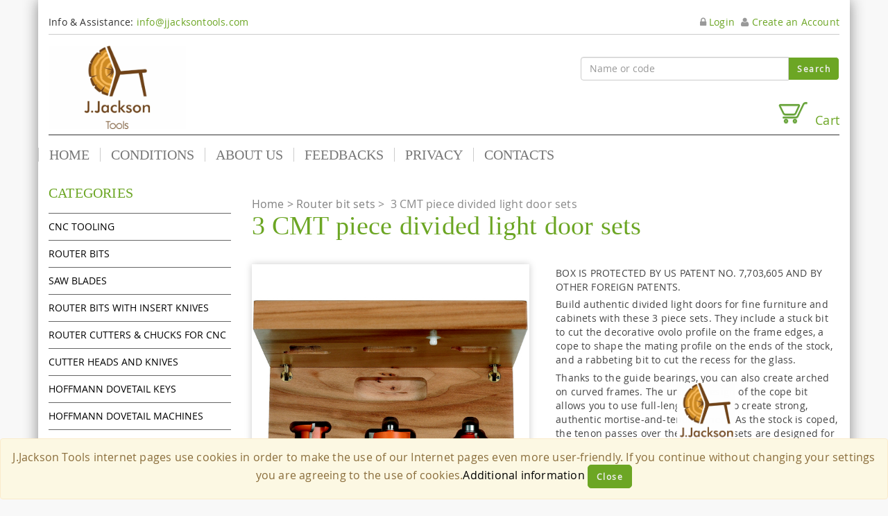

--- FILE ---
content_type: text/html; charset=UTF-8
request_url: https://www.jjacksontools.com/en/3-cmt-piece-divided-light-door-sets
body_size: 11732
content:
<!DOCTYPE html>
<html xmlns="http://www.w3.org/1999/xhtml" xmlns:fb="http://ogp.me/ns/fb#" lang="en-GB">
	<head>
		<meta http-equiv="Content-Type" content="text/html; charset=UTF-8" />
		<meta http-equiv="X-UA-Compatible" content="IE=edge" /><!-- Tag for IE compatibility -->
		<title>3 CMT piece divided light door sets | woodworking tools online shop</title>
		<meta name="keywords" content=""><meta name="description" content="BOX IS PROTECTED BY US PATENT NO. 7,703,605 AND BY OTHER FOREIGN PATENTS.

Build authentic divided light doors for fine furniture and cabinets with these 3 piece sets. They include a stuck bit to cut the decorative ovolo profile on the fram">		<base href="https://www.jjacksontools.com/" />
				<meta name="robots" content="index, follow, noodp, noydir" />
				<meta name="viewport" content="width=device-width, initial-scale=1.0" />
							<link rel="canonical" href="https://www.jjacksontools.com/en/3-cmt-piece-divided-light-door-sets" />
				<link rel="shortcut icon" type="images/x-icon" href="/assets/front/default/img/icons/favicon.ico" />
		<link rel="apple-touch-icon" type="images/x-icon" href="/assets/front/default/img/icons/favicon.ico" />
		<link href="/assets/styles.min.css?1568642575" rel="stylesheet" type="text/css" />
<script type="text/javascript" src="/assets/scripts.min.js?1492526367"></script>
		<!-- Scripts for IE 8/9 compatibility -->
		<!--[if lt IE 9]>
		<script src="https://oss.maxcdn.com/html5shiv/3.7.2/html5shiv.min.js"></script>
		<script src="https://oss.maxcdn.com/respond/1.4.2/respond.min.js"></script>
		<![endif]-->

		<!-- Opacity fix for IE8 -->
		<!--[if lte IE 8]>
			<style>
			.slider-info{background:rgb(0,0,0);-ms-filter:"progid:DXImageTransform.Microsoft.Alpha"(Opacity=60);filter: progid:DXImageTransform.Microsoft.Alpha(opacity=60);filter:alpha(opacity=60);}
			</style>
		<![endif]-->
		<script type="text/javascript">
			$(function () {
				$('[data-toggle="tooltip"]').tooltip()
			});
			var isMobile = false; //initiate as false
			$(window).scroll( function() {
				if( $(window).scrollTop() > ( $('.header').offset().top + $('.header').height() - $('.top-bar').height() - 100 ) ){
					$('.topbar').removeClass('hidden');
				}else{
					$('.topbar').addClass('hidden');				}
			});

			var isMobile = false;

			function remove_from_cart(elem)
			{
				$.ajax({
					type: "POST",
					url: $(elem).closest("form").attr('action'),
					data: $(elem).closest("form").serialize(),
					dataType: "html",
					success: function(response){
						$('.ajax_shopping_cart').each(function(){
							$(this).html(response);
						});
						var cart_products = $("#checkout_preview > div.mini-cart-item").length;
						cart_products = ( cart_products > 0 ) ? ( cart_products / 2 ) : cart_products;
						//console.log(cart_products);
						$('.shopping_cart_items').each(function(){
							$(this).text(cart_products);
						});
						if( parseInt(cart_products) < 1 )
						{
							$('.desktop-mobile-minicart-qt').css('display','none');
						}
					}
				});
			}

			$(document).ready(function(){
				// device detection
				if(/(android|bb\d+|meego).+mobile|avantgo|bada\/|blackberry|blazer|compal|elaine|fennec|hiptop|iemobile|ip(hone|od)|ipad|iris|kindle|Android|Silk|lge |maemo|midp|mmp|netfront|opera m(ob|in)i|palm( os)?|phone|p(ixi|re)\/|plucker|pocket|psp|series(4|6)0|symbian|treo|up\.(browser|link)|vodafone|wap|windows (ce|phone)|xda|xiino/i.test(navigator.userAgent) || /1207|6310|6590|3gso|4thp|50[1-6]i|770s|802s|a wa|abac|ac(er|oo|s\-)|ai(ko|rn)|al(av|ca|co)|amoi|an(ex|ny|yw)|aptu|ar(ch|go)|as(te|us)|attw|au(di|\-m|r |s )|avan|be(ck|ll|nq)|bi(lb|rd)|bl(ac|az)|br(e|v)w|bumb|bw\-(n|u)|c55\/|capi|ccwa|cdm\-|cell|chtm|cldc|cmd\-|co(mp|nd)|craw|da(it|ll|ng)|dbte|dc\-s|devi|dica|dmob|do(c|p)o|ds(12|\-d)|el(49|ai)|em(l2|ul)|er(ic|k0)|esl8|ez([4-7]0|os|wa|ze)|fetc|fly(\-|_)|g1 u|g560|gene|gf\-5|g\-mo|go(\.w|od)|gr(ad|un)|haie|hcit|hd\-(m|p|t)|hei\-|hi(pt|ta)|hp( i|ip)|hs\-c|ht(c(\-| |_|a|g|p|s|t)|tp)|hu(aw|tc)|i\-(20|go|ma)|i230|iac( |\-|\/)|ibro|idea|ig01|ikom|im1k|inno|ipaq|iris|ja(t|v)a|jbro|jemu|jigs|kddi|keji|kgt( |\/)|klon|kpt |kwc\-|kyo(c|k)|le(no|xi)|lg( g|\/(k|l|u)|50|54|\-[a-w])|libw|lynx|m1\-w|m3ga|m50\/|ma(te|ui|xo)|mc(01|21|ca)|m\-cr|me(rc|ri)|mi(o8|oa|ts)|mmef|mo(01|02|bi|de|do|t(\-| |o|v)|zz)|mt(50|p1|v )|mwbp|mywa|n10[0-2]|n20[2-3]|n30(0|2)|n50(0|2|5)|n7(0(0|1)|10)|ne((c|m)\-|on|tf|wf|wg|wt)|nok(6|i)|nzph|o2im|op(ti|wv)|oran|owg1|p800|pan(a|d|t)|pdxg|pg(13|\-([1-8]|c))|phil|pire|pl(ay|uc)|pn\-2|po(ck|rt|se)|prox|psio|pt\-g|qa\-a|qc(07|12|21|32|60|\-[2-7]|i\-)|qtek|r380|r600|raks|rim9|ro(ve|zo)|s55\/|sa(ge|ma|mm|ms|ny|va)|sc(01|h\-|oo|p\-)|sdk\/|se(c(\-|0|1)|47|mc|nd|ri)|sgh\-|shar|sie(\-|m)|sk\-0|sl(45|id)|sm(al|ar|b3|it|t5)|so(ft|ny)|sp(01|h\-|v\-|v )|sy(01|mb)|t2(18|50)|t6(00|10|18)|ta(gt|lk)|tcl\-|tdg\-|tel(i|m)|tim\-|t\-mo|to(pl|sh)|ts(70|m\-|m3|m5)|tx\-9|up(\.b|g1|si)|utst|v400|v750|veri|vi(rg|te)|vk(40|5[0-3]|\-v)|vm40|voda|vulc|vx(52|53|60|61|70|80|81|83|85|98)|w3c(\-| )|webc|whit|wi(g |nc|nw)|wmlb|wonu|x700|yas\-|your|zeto|zte\-/i.test(navigator.userAgent.substr(0,4))) isMobile = true;

				$(document).ready(function(){
					$('ul.dropdown-menu [data-toggle=dropdown]').on('click', function(event) {
						event.preventDefault();
						event.stopPropagation();
						$(this).parent().siblings().removeClass('open');
						$(this).parent().toggleClass('open');
					});
				});

				$('ul#pagination >li > a').click(function(e){
					if( $(this).closest("li").hasClass('active') )
					{
						return false;
					}
				})

				$('#mobile-menu-yeah').css('max-height', document.documentElement.clientHeight - 65 );

				$(".fancybox").fancybox();
				$('.star.readonly').rating('readOnly')
				$('.star').rating()
				$( ".tooltip" ).tooltip({
					position: {
						my: "center bottom-20",
						at: "center top",
						using: function( position, feedback ) {
							$( this ).css( position );
							$( "<div>" )
							.addClass( "arrow" )
							.addClass( feedback.vertical )
							.addClass( feedback.horizontal )
							.appendTo( this );
						}
					}
				});
				$('.cart-form').submit(function(e){
					var old_cart_products = $("#checkout_preview > div.mini-cart-item").length;
					old_cart_products = ( old_cart_products > 0 ) ? ( old_cart_products / 2 ) : old_cart_products;
					e.preventDefault();
					e.stopPropagation();
					e.stopImmediatePropagation();
					$.ajax({
						type: "POST",
						url: $(this).attr('action'),
						data: $(this).serialize(),
						dataType: "html",
						success: function(response){
							$('.ajax_shopping_cart').each(function(){
								$(this).html(response);
							});
							$('#checkout_preview').attr('style', 'display:block;');
							setTimeout(function(){
								$('#checkout_preview').attr('style', '');
							}, 3000);

							var current_cart_products = $("#checkout_preview > div.mini-cart-item").length;
							current_cart_products = ( current_cart_products > 0 ) ? ( current_cart_products / 2 ) : current_cart_products;
							/*$('#shopping_cart_items').html(current_cart_products);
							$('#mobile_shopping_cart_items').html(current_cart_products);*/
							$('.shopping_cart_items').each(function(){
								$(this).html(current_cart_products);
							});
							if( parseInt(current_cart_products) > parseInt(old_cart_products) )
							{
								var msg = "Product added to cart!";
								$('<div class="alert alert-success nomargin text-center large hidden-lg hidden-md hidden-sm" style="position:fixed;left:0;top:65px;z-index:9999999999999;width:100%">'+msg+'</div>').appendTo('#row-messages').delay(1000).fadeOut('slow');
								$('.desktop-mobile-minicart-qt').css('display','block');
							}else{
								$('<div class="alert alert-danger nomargin text-center large hidden-lg hidden-md hidden-sm" style="position:fixed;left:0;top:65px;z-index:9999999999999;width:100%">Product not added to cart!.</div>').appendTo('#row-messages').delay(1000).fadeOut('slow');
								$('.desktop-mobile-minicart-qt').css('display','none');
							}
						}
					});
				});
			});
			$(window).scroll( function() {

				if( $(document).scrollTop() > 150 && $('a#cookie-close-button').length )
				{
					$('a#cookie-close-button').trigger('click');
				}
			});
			
			<!--- Google Analytics -->
			(function(i,s,o,g,r,a,m){i['GoogleAnalyticsObject']=r;i[r]=i[r]||function(){
			(i[r].q=i[r].q||[]).push(arguments)},i[r].l=1*new Date();a=s.createElement(o),
			m=s.getElementsByTagName(o)[0];a.async=1;a.src=g;m.parentNode.insertBefore(a,m)
			})(window,document,'script','//www.google-analytics.com/analytics.js','ga');

			ga('create', 'UA-106786704-1', 'auto');
			ga('send', 'pageview');
		</script>
	</head>

	<body class="">
				<div id="fb-root"></div>
		<script>
			(function(d, s, id) {
			  var js, fjs = d.getElementsByTagName(s)[0];
			  if (d.getElementById(id)) return;
			  js = d.createElement(s); js.id = id;
			  js.src = "//connect.facebook.net/it_IT/all.js#xfbml=1";
			  fjs.parentNode.insertBefore(js, fjs);
			}(document, 'script', 'facebook-jssdk'));
		</script>
<div class="topbar clearfix hidden-xs fixed hidden" style="top:0;left:0;width:100%;z-index:1000;">	
	<div class="container top-padding bottom-padding small br-white clearfix" style="border-bottom:1px solid #ccc;">		
		<!-- Logo -->
		<div class="topbar-logo left extra-right-padding">
			<a class="" href="https://www.jjacksontools.com/index.php">
				<img style="max-height:55px;" class="img-responsive" src="/assets/front/default/img/layout/logo-small.png" alt="J.Jackson Tools logo" />
			</a>
		</div>	
				
		<!-- Topbar search -->
		<div class="left extra-bottom-margin extra-top-margin topbar-search">
			<form id="desktop_search" class="search-form hidden-xs" action="https://www.jjacksontools.com/en/search" method="post">
				<div class="input-group">
					<input class="form-control pull-right" id="search-autocomplete" placeholder="Name or code" type="text" value="" name="key" />
					<span class="input-group-btn">
						<input class="btn btn-default btn-search" type="submit" value="Search" />
					</span>
				</div>
			</form>
		</div>
		<!-- Topbar mini cart -->
		<div class="right cart-button top-padding extra-left-padding">
			<div class="open-mini-cart relative">
				<a class="large extra-top-padding extra-bottom-padding" href="https://www.jjacksontools.com/en/cart/step1">
										<i class="fa fa-shopping-cart relative green fa-2x">
						<span class="minicart-qt desktop-mobile-minicart-qt"  style="display:none;" >
							<i class="fa fa-circle red absolute xx-small cart-circle"></i>
							<span class="white absolute smaller cart-circle-number shopping_cart_items" >0</span>
						</span>
					</i> 
				</a>
				<div class="ajax_shopping_cart">
					<div class="mini-cart absolute extra-padding br-white grey border border-lgrey" id="checkout_preview">
			<p>Yout cart is empty.</p>	
	</div>				</div>
			</div>
		</div>
		<!-- Topbar user menu -->
		<nav class="user-menu right extra-top-padding extra-top-margin">
							<a href="https://www.jjacksontools.com/en/login"><i class="fa fa-lock"></i>&nbsp;Login</a>
				<a href="https://www.jjacksontools.com/en/register"><i class="fa fa-user"></i>&nbsp;Create an Account</a>
					</nav>
	</div>	
</div>
		<div class="container extra-bottom-margin box-shadow box-shadow-x-large lgrey">
			<div class="header">
	<!-- Navigation Bar -->
	<nav class="navbar navbar-default" role="navigation">
		
				<div class="clearfix extra-top-margin small border-bottom border-lgrey hidden-xs">
			
			<!----------------INSERIRE CAMBIO VALUTA---------------------->
			<div class="top-info pull-left top-padding bottom-padding">
				<!--span class="right-margin left">
					<ul class="list-unstyled left nomargin" id="currency">
						<li class="active"><a href="#" class="fa fa-euro"></a></li>
						<li><a href="#" class="fa fa-gbp"></a></li>
					</ul>
				</span-->
												<span class="left">Info & Assistance: <a href="mailto:info@jjacksontools.com">info@jjacksontools.com</a></span>
			</div>
			
			<!-- Desktop layout user menu -->
			<nav class="user-menu pull-right top-padding bottom-padding">
									<a href="https://www.jjacksontools.com/en/login"><i class="fa fa-lock"></i>&nbsp;Login</a>
					<a href="https://www.jjacksontools.com/en/register"><i class="fa fa-user"></i>&nbsp;Create an Account</a>
							</nav>
			
		</div>
			
		<div class="clearfix main-header">		
			<div class="navbar-header nopadding extra-top-margin border-bottom col-lg-12 col-md-12 col-sm-12 col-xs-12">			
									<!-- Desktop layout logo -->
					<div class="col-lg-3 col-md-3 col-sm-3 text-center hidden-xs nopadding bottom-margin">
						<a class="navbar-brand" href="https://www.jjacksontools.com/index.php">
							<img class="img-responsive" src="/assets/front/default/img/layout/logo.png" alt="J.Jackson Tools logo" />
						</a>
					</div>				
					<div class="col-lg-9 col-md-9 col-sm-9 hidden-xs nopadding bottom-margin">
						<!-- Desktop layout search -->
						<div class="text-right extra-bottom-margin extra-top-margin clearfix">
							<form id="desktop_search" class="search-form hidden-xs" action="https://www.jjacksontools.com/en/search" method="post">
								<div class="input-group">
									<input class="form-control pull-right" id="search-autocomplete" placeholder="Name or code" type="text" value="" name="key" />
									<span class="input-group-btn">
										<input class="btn btn-default btn-search" type="submit" value="Search" />
									</span>
								</div>
							</form>
						</div>					
						<!-- Desktop layout mini cart -->
						<div class="text-right cart-button top-padding clearfix">
							<div class="open-mini-cart relative">
								<a class="large extra-top-padding extra-bottom-padding" href="https://www.jjacksontools.com/en/cart/step1">
																		<i class="fa fa-shopping-cart relative green fa-2x" style="margin-bottom:-5px;">
										<span class="minicart-qt desktop-mobile-minicart-qt"  style="display:none;" >
											<i class="fa fa-circle red absolute xx-small cart-circle"></i>
											<span class="white absolute smaller cart-circle-number shopping_cart_items">0</span>
										</span>
									</i>
									&nbsp;Cart								</a>
								<div class="ajax_shopping_cart">
									<div class="mini-cart absolute extra-padding br-white grey border border-lgrey" id="checkout_preview">
			<p>Yout cart is empty.</p>	
	</div>								</div>
							</div>
						</div>
					</div>
								
				<!-- Mobile layout buttons -->
				<button type="button" class="navbar-toggle mobile-menu bs-navbar-collapse-1" data-target="#bs-navbar-collapse-1"><i class="fa fa-bars white xx-large"></i></button>
				<a class="navbar-toggle mobile-menu" href="https://www.jjacksontools.com/en/cart/step1">
					<i class="fa fa-shopping-cart white xx-large">
						<span class="mobile-minicart-qt" style="display:block;">
							<i class="fa fa-circle red absolute cart-circle" style="font-size:1em !important;"></i>
							<div class="white absolute smaller cart-circle-number shopping_cart_items">0</div>
						</span>
					</i> 
				</a>
				<button type="button" class="navbar-toggle mobile-menu bs-navbar-collapse-2" data-target="#bs-navbar-collapse-2"><i class="fa fa-user white xx-large"></i></button>
				<button type="button" class="navbar-toggle mobile-menu bs-navbar-collapse-3" data-target="#bs-navbar-collapse-3"><i class="fa fa-search white xx-large"></i></button>
				<!-- Mobile layout logo -->
				<a class="navbar-brand hidden-lg hidden-md hidden-sm" href="https://www.jjacksontools.com/index.php"><img class="img-responsive" src="/assets/front/default/img/layout/logo-small.png" alt="J.Jackson Tools logo" /></a>
			</div>					
		</div>		
				
				<!-- Main menu -->
		<div class="mobile-navbar desktop-navbar" id="bs-navbar-collapse-1" style="">					
			<div class="clearfix row nopadding top-margin bottom-margin">
				<ul class="nav navbar-nav main-menu" id="mobile-menu-yeah">
										<li class="hidden-lg hidden-md hidden-sm extra-top-padding">
						<span style="color:#ffffff;padding-left:7px;">Currency:</span>
						<label title="Euro"><input class="select-currency" type="radio" value="EUR" checked="checked"></input><i class="fa fa-euro"></i></label>
						<label title="GB Pounds"><input class="select-currency" type="radio" value="GBP" ></input><i class="fa fa-gbp"></i></label>
					</li>
					<li><a href="https://www.jjacksontools.com/index.php">Home</a></li>
					<!-- Mobile products dropdown menu -->							
					<li class="hidden-lg hidden-md hidden-sm dropdown"><a href="#" class="dropdown-toggle" data-toggle="dropdown">Products <i class="fa fa-angle-down"></i></a>								
						<ul role="menu" class="dropdown-menu">
															<li class="dropdown dropdown-submenu">
									<a class="dropdown-toggle" href="en/custom-made-tooling">CNC Tooling</a>
								</li>
															<li class="dropdown dropdown-submenu">
									<a class="dropdown-toggle" href="en/cmt-industrial-router-bits">Router Bits</a>
								</li>
															<li class="dropdown dropdown-submenu">
									<a class="dropdown-toggle" href="en/cmt-industrial-saw-blades">Saw Blades</a>
								</li>
															<li class="dropdown dropdown-submenu">
									<a class="dropdown-toggle" href="en/router-bits-with-insert-knives-cmt">Router bits with insert knives</a>
								</li>
															<li class="dropdown dropdown-submenu">
									<a class="dropdown-toggle" href="en/router-cutters-and-chucks-for-cnc">Router cutters & chucks for CNC</a>
								</li>
															<li class="dropdown dropdown-submenu">
									<a class="dropdown-toggle" href="en/cutter-heads-and-knives">Cutter heads and knives</a>
								</li>
															<li class="dropdown dropdown-submenu">
									<a class="dropdown-toggle" href="en/hoffmann-dovetail-keys">Hoffmann Dovetail Keys</a>
								</li>
															<li class="dropdown dropdown-submenu">
									<a class="dropdown-toggle" href="en/hoffmann-machines">Hoffmann Dovetail Machines</a>
								</li>
															<li class="dropdown dropdown-submenu">
									<a class="dropdown-toggle" href="en/pocket-hole-jigs">Pocket Hole Jigs </a>
								</li>
															<li class="dropdown dropdown-submenu">
									<a class="dropdown-toggle" href="en/window-seals">Window Seals</a>
								</li>
															<li class="dropdown dropdown-submenu">
									<a class="dropdown-toggle" href="en/work-support">Work Supports</a>
								</li>
															<li class="dropdown dropdown-submenu">
									<a class="dropdown-toggle" href="en/power-tools">Power tools</a>
								</li>
															<li class="dropdown dropdown-submenu">
									<a class="dropdown-toggle" href="en/hole-saws-cmt">Hole Saws</a>
								</li>
															<li class="dropdown dropdown-submenu">
									<a class="dropdown-toggle" href="en/router-bit-sets">Router bit sets</a>
								</li>
															<li class="dropdown dropdown-submenu">
									<a class="dropdown-toggle" href="en/tools-for-multi-cutters">Tools for Multi-cutters</a>
								</li>
															<li class="dropdown dropdown-submenu">
									<a class="dropdown-toggle" href="en/sanding-belts-sleeves">Sanding Belts & Sleeves</a>
								</li>
															<li class="dropdown dropdown-submenu">
									<a class="dropdown-toggle" href="en/reciprocating-sabre-saw-blades-cmt">Reciprocating / Sabre saw blades</a>
								</li>
															<li class="dropdown dropdown-submenu">
									<a class="dropdown-toggle" href="en/cmt-router-tables">Router Tables</a>
								</li>
															<li class="dropdown dropdown-submenu">
									<a class="dropdown-toggle" href="en/system-and-accessories-cmt">System and accessories </a>
								</li>
															<li class="dropdown dropdown-submenu">
									<a class="dropdown-toggle" href="en/alternative-hacksaw">Alternative hacksaw</a>
								</li>
															<li class="dropdown dropdown-submenu">
									<a class="dropdown-toggle" href="en/icmt-ndustrial-boring-bits">Industrial boring bits</a>
								</li>
															<li class="dropdown dropdown-submenu">
									<a class="dropdown-toggle" href="en/slot-mortising-bits_1">Slot mortising bits</a>
								</li>
															<li class="dropdown dropdown-submenu">
									<a class="dropdown-toggle" href="en/boring-bits-and-forstner-bits">Boring bits and forstner bits</a>
								</li>
															<li class="dropdown dropdown-submenu">
									<a class="dropdown-toggle" href="en/cmt-spare-parts-and-accessories">Spare Parts & Accessories</a>
								</li>
													</ul>
					</li>
					<li><a href="https://www.jjacksontools.com/en/conditions">Conditions</a></li>
					<li><a href="https://www.jjacksontools.com/en/about-us">About us</a></li>
					<li><a href="https://www.jjacksontools.com/en/feedbacks">Feedbacks</a></li>
															<li><a href="https://www.jjacksontools.com/en/privacy">Privacy</a></li>
					<li><a href="https://www.jjacksontools.com/en/contatti">Contacts</a></li>
				</ul>
			</div>
		</div>		
		<!-- User menu for mobile layout-->
		<div class="mobile-navbar hidden-lg hidden-md hidden-sm" id="bs-navbar-collapse-2" style="">
			<div class="container nopadding">
				<ul class="nav navbar-nav main-menu">
															<li><a href="https://www.jjacksontools.com/en/register" class=""><i class="fa fa-lock"></i> Create an Account</a></li>
										<li><a href="https://www.jjacksontools.com/en/login" class=""><i class="fa fa-user"></i> Login</a></li>
								</ul>
			</div>
		</div>		
		<!-- Search form for mobile layout-->
		<div class="mobile-navbar hidden-lg hidden-md hidden-sm" id="bs-navbar-collapse-3" style="">
			<div class="container nopadding">
				<form action="https://www.jjacksontools.com/en/search" method="post" class="nav navbar-nav main-menu extra-left-padding extra-right-padding extra-bottom-padding extra-top-padding">
					<div class="input-group">
						<input class="form-control" type="text" value="" name="key" />
						<span class="input-group-btn">
							<input class="btn btn-default" type="submit" value="Search" />
						</span>
					</div>
				</form>						
			</div>
		</div>		
		<script type="text/javascript">
			$(function() {						
				$.widget( "custom.catcomplete", $.ui.autocomplete, {
					_create: function() 
					{
					  this._super();
					  this.widget().menu( "option", "items", "> :not(.ui-autocomplete-category)" );
					},
					_renderMenu: function( ul, items ) 
					{
						var that = this,currentCategory = "";
						$.each( items, function( index, item ) 
						{
							var li;
							/*if ( item.category != currentCategory ) {
							ul.append( "<li class='ui-autocomplete-category'>" + item.category + "</li>" );
							currentCategory = item.category;
							}*/
							li = that._renderItemData( ul, item );
							if ( item.category ) 
							{
								li.attr( "aria-label", item.category + " : " + item.label );
							}
						});
					},
					_renderItem: function( ul, item ) 
					{								
						switch( item.last_link )
						{
							// products links
							case false:
								var image = item.has_img ? '<img src="'+item.img+'">' : '<i class="fa fa-file-image-o fa-2x"></i>';
								return $( "<li></li>" ).data( "item.autocomplete", item ).append( image+'<a href="'+item.link+'">'+item.label+'</a>' ).appendTo( ul );
							break;
							// last link thant submit search request
							case true:
								switch( item.no_results )
								{
									case true:
										return $( '<li class="search-suggestion-submit"><a href="#" onclick="return false;">'+'search-no-results'+'</a></li>' ).data( "item.autocomplete", item ).append( '' ).appendTo( ul );
									break;											
									default:
										return $( '<li class="search-suggestion-submit"><a href="#" id="search-suggestion-submit">'+'search-show-all-results'+'</a></li>' ).data( "item.autocomplete", item ).append( '' ).appendTo( ul );
									break;									
								}										
							break;
						}						
					}
				});
				
				$("#search-autocomplete").catcomplete({
					delay: 0,
					source: 'https://www.jjacksontools.com/en/search/autocomplete',
					select: function (e, ui) {
						if( ui.item.link != '' )
						{
							e.preventDefault();
							e.stopPropagation();
							e.stopImmediatePropagation();
							location.href = ui.item.link;
						}
					},
					open: function() {
						$('#search-suggestion-submit').click(function(e){
							e.preventDefault();
							e.stopPropagation();
							e.stopImmediatePropagation();
							$('#desktop_search').submit();
						})
					}
				});
			});
			
			$( window ).resize(function() {
				check_menu_visibility();
			});
			
			function check_menu_visibility()
			{
				if( $(window).width() > 750 )
				{
					$('.desktop-navbar').show();
				}else{
					$('.desktop-navbar').hide();
				}
			}
		
			$(document).ready(function(){	

				$('.select-currency').change(function(){
					$.ajax({
						type: 'POST',
						cache: false,
						url: 'https://www.jjacksontools.com/changeCurrency',				
						data: { currency: $(this).val() },
						dataType: 'html',
						success: function(response){						
							location.reload(); 
						}
					});
				});
			
				$('.mobile-navbar').not('.desktop-navbar').hide();
				check_menu_visibility();
				$('.mobile-menu').click(function(e){
					e.stopImmediatePropagation();
					if( $(this).is('button') )
					{
						switch( $(this).attr("data-target") )
						{
							case '#bs-navbar-collapse-1':
								// menu
								if( $('#bs-navbar-collapse-2').is(':visible') )
								{
									$('#bs-navbar-collapse-2').hide();												
								}
								if( $('#bs-navbar-collapse-3').is(':visible') )
								{
									$('#bs-navbar-collapse-3').hide();
								}
							break;
							
							case '#bs-navbar-collapse-2':
								// user
								if( $('#bs-navbar-collapse-3').is(':visible') )
								{
									$('#bs-navbar-collapse-3').hide();
								}
								if( $('#bs-navbar-collapse-1').is(':visible') )
								{
									$('#bs-navbar-collapse-1').hide();
								}
							break;
							
							case '#bs-navbar-collapse-3':
								// search
								if( $('#bs-navbar-collapse-2').is(':visible') )
								{
									$('#bs-navbar-collapse-2').hide();
								}
								if( $('#bs-navbar-collapse-1').is(':visible') )
								{
									$('#bs-navbar-collapse-1').hide();
								}
							break;
						}
						
						if( $($(this).attr("data-target")).is(':visible') )
						{
							$($(this).attr("data-target")).hide();
						}else{
							$($(this).attr("data-target")).show();
						}
						
						
					}
				});
			});
		</script>
	</nav>
</div>
			<div class="row nomargin" id="row-messages">
				








			</div>

			<div class="row">
							<!-- Sidebar -->
				<div class="col-lg-3 col-md-3 col-sm-3 hidden-xs extra-top-margin">
					<div class="body-sidebar hidden-xs">
	<style>
		.arrow{float:right;}
		.fa-chevron-down{float:right;}
	</style>
	<div class="sidebar-widget category-menu-widget extra-bottom-margin extra-bottom-padding clearfix">
		<h3>CATEGORIES</h3>
		<nav id="category-menu" class="top-padding">
			<ul class="nomargin">
															<li><a href="en/custom-made-tooling" >CNC Tooling</a></li>
										
															<li><a href="en/cmt-industrial-router-bits" >Router Bits</a></li>
										
															<li><a href="en/cmt-industrial-saw-blades" >Saw Blades</a></li>
										
															<li><a href="en/router-bits-with-insert-knives-cmt" >Router bits with insert knives</a></li>
										
															<li><a href="en/router-cutters-and-chucks-for-cnc" >Router cutters & chucks for CNC</a></li>
										
															<li><a href="en/cutter-heads-and-knives" >Cutter heads and knives</a></li>
										
															<li><a href="en/hoffmann-dovetail-keys" >Hoffmann Dovetail Keys</a></li>
										
															<li><a href="en/hoffmann-machines" >Hoffmann Dovetail Machines</a></li>
										
															<li><a href="en/pocket-hole-jigs" >Pocket Hole Jigs </a></li>
										
															<li><a href="en/window-seals" >Window Seals</a></li>
										
															<li><a href="en/work-support" >Work Supports</a></li>
										
															<li><a href="en/power-tools" >Power tools</a></li>
										
															<li><a href="en/hole-saws-cmt" >Hole Saws</a></li>
										
															<li><a href="en/router-bit-sets" >Router bit sets</a></li>
										
															<li><a href="en/tools-for-multi-cutters" >Tools for Multi-cutters</a></li>
										
															<li><a href="en/sanding-belts-sleeves" >Sanding Belts & Sleeves</a></li>
										
															<li><a href="en/reciprocating-sabre-saw-blades-cmt" >Reciprocating / Sabre saw blades</a></li>
										
															<li><a href="en/cmt-router-tables" >Router Tables</a></li>
										
															<li><a href="en/system-and-accessories-cmt" >System and accessories </a></li>
										
															<li><a href="en/alternative-hacksaw" >Alternative hacksaw</a></li>
										
															<li><a href="en/icmt-ndustrial-boring-bits" >Industrial boring bits</a></li>
										
															<li><a href="en/slot-mortising-bits_1" >Slot mortising bits</a></li>
										
															<li><a href="en/boring-bits-and-forstner-bits" >Boring bits and forstner bits</a></li>
										
															<li><a href="en/cmt-spare-parts-and-accessories" >Spare Parts & Accessories</a></li>
										
							</ul>
		</nav>
			</div>
	
	<!-- Shipping box -->
	<div class="sidebar-widget extra-bottom-margin clearfix">
		<h3>SHIPPING</h3>
<p><img src="/assets/front/images/layout/package.png" alt="package icon" class="img-responsive left extra-right-padding">We ship Worldwide.</p>	</div>
	
	<!-- Payments box -->
	<div class="sidebar-widget extra-bottom-margin extra-top-padding border-top border-lgrey clearfix">
		<h3>PAYMENTS</h3>
<ul class="nopadding nomargin list-unstyled">
    <li class="padding"><img class="extra-right-padding" src="/assets/front/images/layout/credit-card-icon.png" alt="bank icon" /><span>DEBIT / CREDIT CARDS</span></li>
</ul>	</div>
	
	<!-- Newsletter box -->
	<div class="sidebar-widget extra-bottom-margin extra-top-padding border-top border-lgrey clearfix">
		<h3>NEWSLETTER</h3>
<p>Sign up to our newsletter to receive news and promotions.</p>		<div id="nwsl_ct">
			<p>boxinfo-newsletter-text</p>
			
<div id="newsletter_697e96051cb65_msg"></div>

<form action="https://www.jjacksontools.com/en/newsletter/subscribe" method="post" accept-charset="utf-8" id="newsletter_697e96051cb65" class="form-horizontal"><div style="display:none">
<input type="hidden" name="action" value="newsletter" />
</div><div class="form-group"><label for="nwsl_name" class="control-label col-lg-3 col-md-3 col-sm-3 col-xs-12 nomargin">Name</label><div class="col-lg-9 col-md-9 col-sm-9 col-xs-12"><input type="text" name="nwsl_name" value="" id="nwsl_name" class="form-control grey"  /></div></div><div class="form-group"><label for="nwsl_email" class="control-label col-lg-3 col-md-3 col-sm-3 col-xs-12 nomargin">Email</label><div class="col-lg-9 col-md-9 col-sm-9 col-xs-12"><input type="text" name="nwsl_email" value="" id="nwsl_email" class="form-control grey"  /></div></div><div class="form-group"><div class="checkbox col-lg-12 col-md-12 col-sm-12 col-xs-12"><label class=""><input type="checkbox" name="nwsl_privacy" value="1" id="nwsl_privacy" class="right-padding"  />I accept the <a href="/en/privacy"><strong>privacy policy</strong></a></label></div></div><input type="text" name="nwsl_another" value=""  style="display:none;" /><input type="submit" name="nwsl_submit" value="Submit" id="nwsl_submit" class="btn btn-default block"  /></form><script type="text/javascript">					
$(document).ready(function() {
	$('#newsletter_697e96051cb65').formValidation({
		message: 'nwsl_val_not_corret',
		icon: {
			valid: 'fa fa-check large top-padding',
			invalid: 'fa fa-remove large top-padding',
			validating: 'fa fa-refresh large top-padding'
		},
		fields: {
			nwsl_name: {
				validators: {
					notEmpty: {
						message: 'Please enter a value'
					}
				}
			},
			nwsl_email: {
				validators: {
					regexp: {
						regexp: /^([\w-]+(?:\.[\w-]+)*)@((?:[\w-]+\.)*\w[\w-]{0,66})\.([a-z]{2,6}(?:\.[a-z]{2})?)$/i,
						message: 'Invalid Email'
					},
					notEmpty: {
						message: 'Please enter a value'
					}
				}
			},
			nwsl_privacy: {
				validators: {
					notEmpty: {
						message: 'Please accept the privacy policy'
					}
				}
			}
		}
	})		
	.on('success.form.fv', function(e) {
		e.preventDefault();
		var $form = $(e.target);
		var bv = $form.data('formValidation');
		$.post($form.attr('action'), $form.serialize(), function(response) {
			if( response.status )
			{
				switch( response.status )
				{
					case 1:
						$('#newsletter_697e96051cb65_msg').html( '<div class="row"><div class="alert alert-success text-center padding margin">Inscription was successful</div></div>' );
					break;
					
					case 2:
						$('#newsletter_697e96051cb65_msg').html( '<div class="row"><div class="alert alert-warning text-center padding margin">You are already subscribed to the newsletter</div></div>' );
					break;
				}
				$form.formValidation('resetForm', true);
				
			}else{
				$('#newsletter_697e96051cb65_msg').html('<div class="row"><div class="alert alert-danger text-center padding margin small">newsletter-error-subscription</div></div>' );
			}
		}, 'json');
	});
});
</script>		</div>
	</div>
	
	
</div>
				</div>
						<!-- Main content -->
				<div class="col-lg-9 col-md-9 col-sm-9 col-xs-12 extra-top-margin body-main">
					<div id="products" class="clearfix"><div class="product-page clearfix">
	
	<!-- breadcrumbs tail -->
	<div class="breadcrumbs-tail block clearfix extra-top-margin">
	<a class="first" href="https://www.jjacksontools.com/en">
		Home	</a>
				
					<a href="https://www.jjacksontools.com/en/router-bit-sets">
				Router bit sets			
			</a>
						
					>&nbsp;<span>
				3 CMT piece divided light door sets			
			</span>
		</div>	
	<!-- title -->
	<h1>3 CMT piece divided light door sets</h1>
	
	<div class="row extra-top-padding extra-bottom-padding extra-bottom-margin">
	
		<!-- images -->
		<div class="col-lg-6 col-md-6 col-sm-12 col-xs-12 prod-img relative extra-bottom-padding extra-bottom-margin">
						<a class="fancybox" href="assets/front/images/mediagallery/big/474_370_fz_80052511.jpg" title="">
				<img class="img-responsive  box-shadow-large grey80" src="assets/front/images/mediagallery/big/474_370_fz_80052511.jpg" alt="" />
			</a>
						
						
						
		</div>
		
		<div class="col-lg-6 col-md-6 col-sm-12 col-xs-12 prod-img relative extra-bottom-padding extra-bottom-margin">
			<!-- description -->
			<div class="prod-info">
				<div class="text small">
					<p>BOX IS PROTECTED BY US PATENT NO. 7,703,605 AND BY OTHER FOREIGN PATENTS.</p>

<p>Build authentic divided light doors for fine furniture and cabinets with these 3 piece sets. They include a stuck bit to cut the decorative ovolo profile on the frame edges, a cope to shape the mating profile on the ends of the stock, and a rabbeting bit to cut the recess for the glass.</p>

<p>Thanks to the guide bearings, you can also create arched on curved frames. The unique design of the cope bit allows you to use full-length tenons to create strong, authentic mortise-and-tenon joinery. As the stock is coped, the tenon passes over the bit. These sets are designed for 22,2mm (7/8") wide bars such as those on corner cupboard door. Available in 8mm (5/16") and 12,7mm (1/2)" shanks.</p>

<p>Instructions included.</p>
				</div>
			</div>
		</div>
	</div>
	
			<!-- Versions table -->
		<div class="row extra-top-padding extra-bottom-padding extra-top-margin extra-bottom-margin">
			<div class="col-lg-12 col-md-12 col-sm-12 col-xs-12">
					<div class="table-responsive">
		<table id="versions" class="table table-bordered table-condensed small">
			<thead>
				<tr>
																													<th><span data-toggle="tooltip" data-placement="top" title="Material">Material</span></th>
																																														<th><span data-toggle="tooltip" data-placement="top" title="Shank diameter">S</span></th>
																<th class="var-code">Code</th>
					<th class="var-ava">Ava.</th>
					<th class="var-price">Price</th>
					<th class="var-qt">Quantity</th>
				</tr>
			</thead>
			<tbody>
														<tr >
																																		<td>HW&nbsp;</td>
																																																						<td>12,7&nbsp;mm.</td>
																			<td class="var-code">800.525.11</td>
						<td class="var-ava">
														<img src="/assets/front/images/layout/available.png" alt="product available" title="product available" />
																				</td>
						<td class="var-price">
							<div>
																€&nbsp;86,94							</div>
							<div>
								VAT inc.																€&nbsp;106,94							</div>
						</td>
						<td class="var-qt">
							<form class="cart-form text-right" action="https://www.jjacksontools.com/en/cart/add" method="post">
								<div class="input-group">
									<input type="number" style="padding:0 0 0 10px;margin:5px 0 0 0;" class="qt-input form-control pull-right" id="checkout_qty" value="1" name="items[3885][quantity]>">
									<span class="input-group-btn">
										<input type="image" alt="Add to cart" src="/assets/front/images/layout/cart-icon-black.png" class="add-to-cart">
										<!--
										<input class="btn btn-default btn-cart btn-lg" type="submit" value="Add to cart">
										-->
									</span>
								</div>
							</form>
						</td>
					</tr>
														<tr >
																																		<td>HW&nbsp;</td>
																																																						<td>8&nbsp;mm.</td>
																			<td class="var-code">900.025.11</td>
						<td class="var-ava">
														<img src="/assets/front/images/layout/available.png" alt="product available" title="product available" />
																				</td>
						<td class="var-price">
							<div>
																€&nbsp;86,94							</div>
							<div>
								VAT inc.																€&nbsp;106,94							</div>
						</td>
						<td class="var-qt">
							<form class="cart-form text-right" action="https://www.jjacksontools.com/en/cart/add" method="post">
								<div class="input-group">
									<input type="number" style="padding:0 0 0 10px;margin:5px 0 0 0;" class="qt-input form-control pull-right" id="checkout_qty" value="1" name="items[4489][quantity]>">
									<span class="input-group-btn">
										<input type="image" alt="Add to cart" src="/assets/front/images/layout/cart-icon-black.png" class="add-to-cart">
										<!--
										<input class="btn btn-default btn-cart btn-lg" type="submit" value="Add to cart">
										-->
									</span>
								</div>
							</form>
						</td>
					</tr>
							</tbody>
		</table>
	</div>
	
			</div>
		</div>
		
					
			<h3>Spare parts</h3>
		<table>
			<thead>
				<tr>
					<th>Product</th>
											<th>
													</th>
									</tr>
			</thead>
			<tbody>
									<tr>
						<td>800.525.11</td>
													<td><a href="https://www.jjacksontools.com/en/rabbeting-router-bits_1?l=4209">835.850.11</a></td>
											</tr>
									<tr>
						<td>900.025.11</td>
													<td><a href="https://www.jjacksontools.com/en/rabbeting-router-bits_1?l=4707">935.350.11</a></td>
											</tr>
							</tbody>
		</table>
			<!-- social share -->
		<div id="social-share" class="clearfix">
		
		<!-- Twitter social share -->
		<div style="float:left;margin-right:10px;margin-top:3px;">
			<a href="https://twitter.com/share" class="twitter-share-button" data-via="" data-lang="it">Tweet</a>
			<script>!function(d,s,id){var js,fjs=d.getElementsByTagName(s)[0],p=/^http:/.test(d.location)?'http':'https';if(!d.getElementById(id)){js=d.createElement(s);js.id=id;js.src=p+'://platform.twitter.com/widgets.js';fjs.parentNode.insertBefore(js,fjs);}}(document, 'script', 'twitter-wjs');</script>
		</div>
		
		<!-- Facebook social share -->
		<div style="float:left;margin-right:10px;">
			<fb:like href="" width="220" layout="button_count" show_faces="false" send="false"></fb:like>
		</div>
		
		<!-- Goolge+ social share -->
		<div style="float:left;margin-right:10px;margin-top:3px;">
			<!-- Place this tag where you want the +1 button to render. -->
			<div class="g-plusone" data-size="medium" data-annotation="inline" data-width="150" data-href="/en/3-cmt-piece-divided-light-door-sets"></div>
			<!-- Place this tag after the last +1 button tag. -->
			<script type="text/javascript">
			  window.___gcfg = {lang: 'it'};
			  (function() {
				var po = document.createElement('script'); po.type = 'text/javascript'; po.async = true;
				po.src = 'https://apis.google.com/js/plusone.js';
				var s = document.getElementsByTagName('script')[0]; s.parentNode.insertBefore(po, s);
			  })();
			</script>
		</div>
		
				
	</div>
	
</div>
					</div>
				</div>
			</div>

					<div class="footer">
			<div class="content">	
				
								
				<hr/>
				
				<!-- Second row -->
				<div class="footer-contacts clearfix">
					<div class="row nomargin">
						<span class="col-lg-10 col-md-10 col-sm-10 col-xs-12">
							<span class="small">© 2017 J.Jackson Tools Ltd VAT ID: IE9784956V - Lewna, Sea Road, Kilcoole, Co Wicklow A63 YC03<br/>
Email: <a href="mailto:info@jjacksontools.com">info@jjacksontools.com</a></span>
						</span>
						
						<span class="col-lg-2 col-md-2 col-sm-2 col-xs-12">
							<span id="social-accounts">
 <ul class="list-unstyled list-inline nomargin">
  <li class="nopadding "><a  class="social facebook fa fa-facebook" href="https://www.facebook.com/JJacksonTools" target="_blank"><i class=" "></i></a></li>
  <li class="nopadding "><a class="social twitter fa fa-twitter" href="https://twitter.com/jjacksontools" target="_blank"><i class=" "></i></a></li>
  <li class="nopadding "><a class="social instagram fa fa-instagram" href="https://instagram.com/woodworkingtools" target="_blank"><i class=""></i></a></li>
 </ul>
</span>						</span>
					</div>
				</div>
				
			</div>
		</div>
		
				</div>

		<!-- Credits -->
					<div class="credits">
				<p>Web dev by <a href="https://www.artistiko.net">Artistiko Studio</a> - Italy</p>			</div>
		
								<script type="text/javascript">
			$(document).ready(function() {
			  $('.cookie-message').cookieBar({ closeButton : '.close-button', expires: 36500000 });
			});
		</script>

		<div class="cookie-message alert alert-warning text-center nomargin fixed col-lg-12" style="bottom:0;z-index:99999999999999;">
			J.Jackson Tools internet pages use cookies in order to make the use of our Internet pages even more user-friendly. If you continue without changing your settings you are agreeing to the use of cookies.<a href="/en/privacy">Additional information</a> <a class="close-button btn btn-default" id="cookie-close-button">Close</a>
		</div>
				
		<!-- Purechat -->
		<script type='text/javascript' data-cfasync='false'>
			window.purechatApi = { l: [], t: [], on: function () { this.l.push(arguments); } }; (function () { var done = false; var script = document.createElement('script'); script.async = true; script.type = 'text/javascript'; script.src = 'https://app.purechat.com/VisitorWidget/WidgetScript'; document.getElementsByTagName('HEAD').item(0).appendChild(script); script.onreadystatechange = script.onload = function (e) { if (!done && (!this.readyState || this.readyState == 'loaded' || this.readyState == 'complete')) { var w = new PCWidget({c: '9b3a1eea-b786-402c-a012-284eaf110479', f: true }); done = true; } }; })();
		</script>
	</body>
</html>


--- FILE ---
content_type: text/html; charset=utf-8
request_url: https://accounts.google.com/o/oauth2/postmessageRelay?parent=https%3A%2F%2Fwww.jjacksontools.com&jsh=m%3B%2F_%2Fscs%2Fabc-static%2F_%2Fjs%2Fk%3Dgapi.lb.en.2kN9-TZiXrM.O%2Fd%3D1%2Frs%3DAHpOoo_B4hu0FeWRuWHfxnZ3V0WubwN7Qw%2Fm%3D__features__
body_size: 159
content:
<!DOCTYPE html><html><head><title></title><meta http-equiv="content-type" content="text/html; charset=utf-8"><meta http-equiv="X-UA-Compatible" content="IE=edge"><meta name="viewport" content="width=device-width, initial-scale=1, minimum-scale=1, maximum-scale=1, user-scalable=0"><script src='https://ssl.gstatic.com/accounts/o/2580342461-postmessagerelay.js' nonce="8cQfyvF-__1hEgtGf2eX7w"></script></head><body><script type="text/javascript" src="https://apis.google.com/js/rpc:shindig_random.js?onload=init" nonce="8cQfyvF-__1hEgtGf2eX7w"></script></body></html>